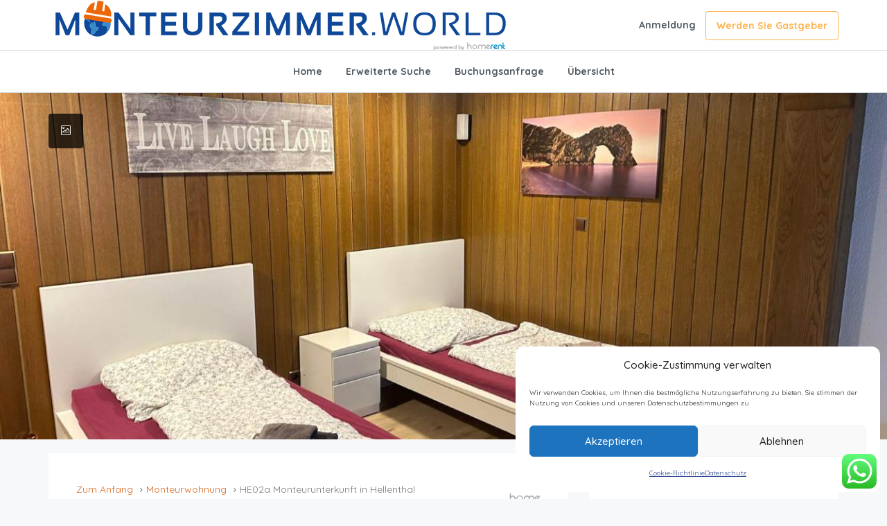

--- FILE ---
content_type: text/css
request_url: https://monteurzimmer.world/wp-content/uploads/elementor/css/post-43274.css
body_size: -162
content:
.elementor-43274 .elementor-element.elementor-element-56d7797{--display:flex;}